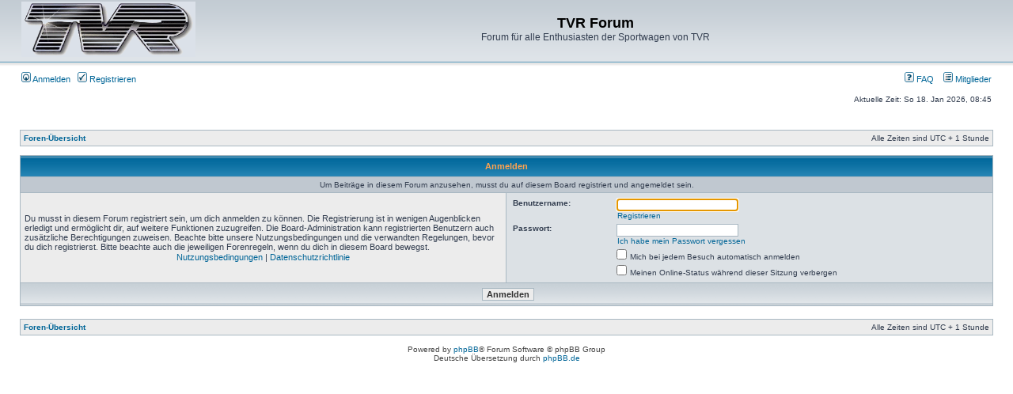

--- FILE ---
content_type: text/html; charset=UTF-8
request_url: https://www.tvr-forum.de/viewforum.php?f=16&sid=88f61c749f2bbeee5609f6cbb0f628f8
body_size: 2208
content:
<!DOCTYPE html PUBLIC "-//W3C//DTD XHTML 1.0 Transitional//EN" "http://www.w3.org/TR/xhtml1/DTD/xhtml1-transitional.dtd">
<html xmlns="http://www.w3.org/1999/xhtml" dir="ltr" lang="de" xml:lang="de">
<head>

<meta http-equiv="content-type" content="text/html; charset=UTF-8" />
<meta http-equiv="content-language" content="de" />
<meta http-equiv="content-style-type" content="text/css" />
<meta http-equiv="imagetoolbar" content="no" />
<meta name="resource-type" content="document" />
<meta name="distribution" content="global" />
<meta name="keywords" content="" />
<meta name="description" content="" />

<title>TVR Forum &bull; Anmelden</title>



<link rel="stylesheet" href="./styles/subsilver2/theme/stylesheet.css" type="text/css" />

<script type="text/javascript">
// <![CDATA[


function popup(url, width, height, name)
{
	if (!name)
	{
		name = '_popup';
	}

	window.open(url.replace(/&amp;/g, '&'), name, 'height=' + height + ',resizable=yes,scrollbars=yes,width=' + width);
	return false;
}

function jumpto()
{
	var page = prompt('Gib die Nummer der Seite an, zu der du gehen möchtest.:', '');
	var per_page = '';
	var base_url = '';

	if (page !== null && !isNaN(page) && page == Math.floor(page) && page > 0)
	{
		if (base_url.indexOf('?') == -1)
		{
			document.location.href = base_url + '?start=' + ((page - 1) * per_page);
		}
		else
		{
			document.location.href = base_url.replace(/&amp;/g, '&') + '&start=' + ((page - 1) * per_page);
		}
	}
}

/**
* Find a member
*/
function find_username(url)
{
	popup(url, 760, 570, '_usersearch');
	return false;
}

/**
* Mark/unmark checklist
* id = ID of parent container, name = name prefix, state = state [true/false]
*/
function marklist(id, name, state)
{
	var parent = document.getElementById(id);
	if (!parent)
	{
		eval('parent = document.' + id);
	}

	if (!parent)
	{
		return;
	}

	var rb = parent.getElementsByTagName('input');
	
	for (var r = 0; r < rb.length; r++)
	{
		if (rb[r].name.substr(0, name.length) == name)
		{
			rb[r].checked = state;
		}
	}
}



// ]]>
</script>
</head>
<body class="ltr">

<a name="top"></a>

<div id="wrapheader">

	<div id="logodesc">
		<table width="100%" cellspacing="0">
		<tr>
			<td><a href="./index.php?sid=65505362f6244a0b3e253f4e5dffaab7"><img src="./styles/subsilver2/imageset/top_logo.gif" width="220" height="70" alt="" title="" /></a></td>
			<td width="100%" align="center"><h1>TVR Forum</h1><span class="gen">Forum für alle Enthusiasten der Sportwagen von TVR</span></td>
		</tr>
		</table>
	</div>

	<div id="menubar">
		<table width="100%" cellspacing="0">
		<tr>
			<td class="genmed">
				<a href="./ucp.php?mode=login&amp;sid=65505362f6244a0b3e253f4e5dffaab7"><img src="./styles/subsilver2/theme/images/icon_mini_login.gif" width="12" height="13" alt="*" /> Anmelden</a>&nbsp; &nbsp;<a href="./ucp.php?mode=register&amp;sid=65505362f6244a0b3e253f4e5dffaab7"><img src="./styles/subsilver2/theme/images/icon_mini_register.gif" width="12" height="13" alt="*" /> Registrieren</a>
					
			</td>
			<td class="genmed" align="right">
				<a href="./faq.php?sid=65505362f6244a0b3e253f4e5dffaab7"><img src="./styles/subsilver2/theme/images/icon_mini_faq.gif" width="12" height="13" alt="*" /> FAQ</a>
				&nbsp; &nbsp;<a href="./memberlist.php?sid=65505362f6244a0b3e253f4e5dffaab7"><img src="./styles/subsilver2/theme/images/icon_mini_members.gif" width="12" height="13" alt="*" /> Mitglieder</a>
			</td>
		</tr>
		</table>
	</div>

	<div id="datebar">
		<table width="100%" cellspacing="0">
		<tr>
			<td class="gensmall"></td>
			<td class="gensmall" align="right">Aktuelle Zeit: So 18. Jan 2026, 08:45<br /></td>
		</tr>
		</table>
	</div>

</div>

<div id="wrapcentre">

	

	<br style="clear: both;" />

	<table class="tablebg" width="100%" cellspacing="1" cellpadding="0" style="margin-top: 5px;">
	<tr>
		<td class="row1">
			<p class="breadcrumbs"><a href="./index.php?sid=65505362f6244a0b3e253f4e5dffaab7">Foren-Übersicht</a></p>
			<p class="datetime">Alle Zeiten sind UTC + 1 Stunde </p>
		</td>
	</tr>
	</table>

	<br />

<form action="./ucp.php?mode=login&amp;sid=65505362f6244a0b3e253f4e5dffaab7" method="post">

<table class="tablebg" width="100%" cellspacing="1">
<tr>
	
		<th colspan="2">Anmelden</th>
	
</tr>

	<tr>
		<td class="row3" colspan="2" align="center"><span class="gensmall">Um Beiträge in diesem Forum anzusehen, musst du auf diesem Board registriert und angemeldet sein.</span></td>
	</tr>

<tr>
	<td class="row1" width="50%">
		<p class="genmed">Du musst in diesem Forum registriert sein, um dich anmelden zu können. Die Registrierung ist in wenigen Augenblicken erledigt und ermöglicht dir, auf weitere Funktionen zuzugreifen. Die Board-Administration kann registrierten Benutzern auch zusätzliche Berechtigungen zuweisen. Beachte bitte unsere Nutzungsbedingungen und die verwandten Regelungen, bevor du dich registrierst. Bitte beachte auch die jeweiligen Forenregeln, wenn du dich in diesem Board bewegst.</p>

		<p class="genmed" align="center">
			<a href="./ucp.php?mode=terms&amp;sid=65505362f6244a0b3e253f4e5dffaab7">Nutzungsbedingungen</a> | <a href="./ucp.php?mode=privacy&amp;sid=65505362f6244a0b3e253f4e5dffaab7">Datenschutzrichtlinie</a>
		</p>
	</td>
	
	<td class="row2">
	
		<table align="center" cellspacing="1" cellpadding="4" style="width: 100%;">
		

		<tr>
			<td valign="top" ><b class="gensmall">Benutzername:</b></td>
			<td><input class="post" type="text" name="username" size="25" value="" tabindex="1" />
				
					<br /><a class="gensmall" href="./ucp.php?mode=register&amp;sid=65505362f6244a0b3e253f4e5dffaab7">Registrieren</a>
				
			</td>
		</tr>
		<tr>
			<td valign="top" ><b class="gensmall">Passwort:</b></td>
			<td>
				<input class="post" type="password" name="password" size="25" tabindex="2" />
				<br /><a class="gensmall" href="./ucp.php?mode=sendpassword&amp;sid=65505362f6244a0b3e253f4e5dffaab7">Ich habe mein Passwort vergessen</a>
			</td>
		</tr>
		
			<tr>
				<td>&nbsp;</td>
				<td><input type="checkbox" class="radio" name="autologin" tabindex="3" /> <span class="gensmall">Mich bei jedem Besuch automatisch anmelden</span></td>
			</tr>
			
			<tr>
				<td>&nbsp;</td>
				<td><input type="checkbox" class="radio" name="viewonline" tabindex="4" /> <span class="gensmall">Meinen Online-Status während dieser Sitzung verbergen</span></td>
			</tr>
		
		</table>
	</td>
</tr>



<input type="hidden" name="redirect" value="./viewforum.php?f=16&amp;sid=65505362f6244a0b3e253f4e5dffaab7" />

<tr>
	<td class="cat" colspan="2" align="center"><input type="hidden" name="sid" value="65505362f6244a0b3e253f4e5dffaab7" />
<input type="submit" name="login" class="btnmain" value="Anmelden" tabindex="5" /></td>
</tr>
</table>

</form>

<br clear="all" />

<table class="tablebg" width="100%" cellspacing="1" cellpadding="0" style="margin-top: 5px;">
	<tr>
		<td class="row1">
			<p class="breadcrumbs"><a href="./index.php?sid=65505362f6244a0b3e253f4e5dffaab7">Foren-Übersicht</a></p>
			<p class="datetime">Alle Zeiten sind UTC + 1 Stunde </p>
		</td>
	</tr>
	</table>

<br clear="all" />

<div align="right"></div>

<script type="text/javascript">
// <![CDATA[
	(function()
	{
		var elements = document.getElementsByName("username");
		for (var i = 0; i < elements.length; ++i)
		{
			if (elements[i].tagName.toLowerCase() == 'input')
			{
				elements[i].focus();
				break;
			}
		}
	})();
// ]]>
</script>

<img src="./cron.php?cron_type=tidy_sessions&amp;sid=65505362f6244a0b3e253f4e5dffaab7" width="1" height="1" alt="cron" />
</div>

<div id="wrapfooter">
	
	<span class="copyright">Powered by <a href="https://www.phpbb.com/">phpBB</a>&reg; Forum Software &copy; phpBB Group
	<br />Deutsche Übersetzung durch <a href="http://www.phpbb.de/">phpBB.de</a></span>
</div>

</body>
</html>